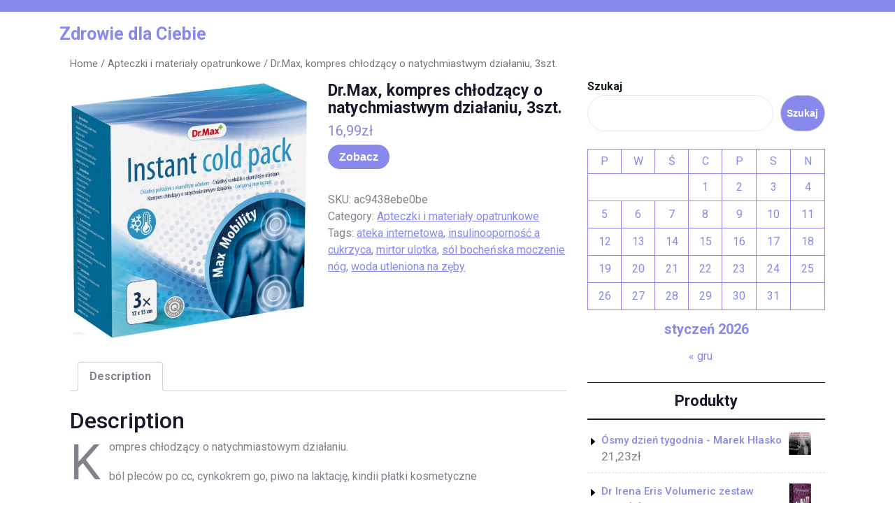

--- FILE ---
content_type: text/html; charset=UTF-8
request_url: https://kamilbiega.pl/produkt/dr-max-kompres-chlodzacy-o-natychmiastwym-dzialaniu-3szt/
body_size: 12874
content:
<!DOCTYPE html>
<html lang="pl-PL" class="no-js no-svg">
<head>
	<meta charset="UTF-8">
	<meta name="viewport" content="width=device-width, initial-scale=1">
	<title>Dr.Max, kompres chłodzący o natychmiastwym działaniu, 3szt. &#8211; Zdrowie dla Ciebie</title>
<meta name='robots' content='max-image-preview:large' />
<link rel='dns-prefetch' href='//fonts.googleapis.com' />
<link rel="alternate" type="application/rss+xml" title="Zdrowie dla Ciebie &raquo; Kanał z wpisami" href="https://kamilbiega.pl/feed/" />
<link rel="alternate" type="application/rss+xml" title="Zdrowie dla Ciebie &raquo; Kanał z komentarzami" href="https://kamilbiega.pl/comments/feed/" />
<link rel="alternate" type="application/rss+xml" title="Zdrowie dla Ciebie &raquo; Dr.Max, kompres chłodzący o natychmiastwym działaniu, 3szt. Kanał z komentarzami" href="https://kamilbiega.pl/produkt/dr-max-kompres-chlodzacy-o-natychmiastwym-dzialaniu-3szt/feed/" />
<link rel="alternate" title="oEmbed (JSON)" type="application/json+oembed" href="https://kamilbiega.pl/wp-json/oembed/1.0/embed?url=https%3A%2F%2Fkamilbiega.pl%2Fprodukt%2Fdr-max-kompres-chlodzacy-o-natychmiastwym-dzialaniu-3szt%2F" />
<link rel="alternate" title="oEmbed (XML)" type="text/xml+oembed" href="https://kamilbiega.pl/wp-json/oembed/1.0/embed?url=https%3A%2F%2Fkamilbiega.pl%2Fprodukt%2Fdr-max-kompres-chlodzacy-o-natychmiastwym-dzialaniu-3szt%2F&#038;format=xml" />
<style id='wp-img-auto-sizes-contain-inline-css' type='text/css'>
img:is([sizes=auto i],[sizes^="auto," i]){contain-intrinsic-size:3000px 1500px}
/*# sourceURL=wp-img-auto-sizes-contain-inline-css */
</style>
<style id='wp-emoji-styles-inline-css' type='text/css'>

	img.wp-smiley, img.emoji {
		display: inline !important;
		border: none !important;
		box-shadow: none !important;
		height: 1em !important;
		width: 1em !important;
		margin: 0 0.07em !important;
		vertical-align: -0.1em !important;
		background: none !important;
		padding: 0 !important;
	}
/*# sourceURL=wp-emoji-styles-inline-css */
</style>
<style id='wp-block-library-inline-css' type='text/css'>
:root{--wp-block-synced-color:#7a00df;--wp-block-synced-color--rgb:122,0,223;--wp-bound-block-color:var(--wp-block-synced-color);--wp-editor-canvas-background:#ddd;--wp-admin-theme-color:#007cba;--wp-admin-theme-color--rgb:0,124,186;--wp-admin-theme-color-darker-10:#006ba1;--wp-admin-theme-color-darker-10--rgb:0,107,160.5;--wp-admin-theme-color-darker-20:#005a87;--wp-admin-theme-color-darker-20--rgb:0,90,135;--wp-admin-border-width-focus:2px}@media (min-resolution:192dpi){:root{--wp-admin-border-width-focus:1.5px}}.wp-element-button{cursor:pointer}:root .has-very-light-gray-background-color{background-color:#eee}:root .has-very-dark-gray-background-color{background-color:#313131}:root .has-very-light-gray-color{color:#eee}:root .has-very-dark-gray-color{color:#313131}:root .has-vivid-green-cyan-to-vivid-cyan-blue-gradient-background{background:linear-gradient(135deg,#00d084,#0693e3)}:root .has-purple-crush-gradient-background{background:linear-gradient(135deg,#34e2e4,#4721fb 50%,#ab1dfe)}:root .has-hazy-dawn-gradient-background{background:linear-gradient(135deg,#faaca8,#dad0ec)}:root .has-subdued-olive-gradient-background{background:linear-gradient(135deg,#fafae1,#67a671)}:root .has-atomic-cream-gradient-background{background:linear-gradient(135deg,#fdd79a,#004a59)}:root .has-nightshade-gradient-background{background:linear-gradient(135deg,#330968,#31cdcf)}:root .has-midnight-gradient-background{background:linear-gradient(135deg,#020381,#2874fc)}:root{--wp--preset--font-size--normal:16px;--wp--preset--font-size--huge:42px}.has-regular-font-size{font-size:1em}.has-larger-font-size{font-size:2.625em}.has-normal-font-size{font-size:var(--wp--preset--font-size--normal)}.has-huge-font-size{font-size:var(--wp--preset--font-size--huge)}.has-text-align-center{text-align:center}.has-text-align-left{text-align:left}.has-text-align-right{text-align:right}.has-fit-text{white-space:nowrap!important}#end-resizable-editor-section{display:none}.aligncenter{clear:both}.items-justified-left{justify-content:flex-start}.items-justified-center{justify-content:center}.items-justified-right{justify-content:flex-end}.items-justified-space-between{justify-content:space-between}.screen-reader-text{border:0;clip-path:inset(50%);height:1px;margin:-1px;overflow:hidden;padding:0;position:absolute;width:1px;word-wrap:normal!important}.screen-reader-text:focus{background-color:#ddd;clip-path:none;color:#444;display:block;font-size:1em;height:auto;left:5px;line-height:normal;padding:15px 23px 14px;text-decoration:none;top:5px;width:auto;z-index:100000}html :where(.has-border-color){border-style:solid}html :where([style*=border-top-color]){border-top-style:solid}html :where([style*=border-right-color]){border-right-style:solid}html :where([style*=border-bottom-color]){border-bottom-style:solid}html :where([style*=border-left-color]){border-left-style:solid}html :where([style*=border-width]){border-style:solid}html :where([style*=border-top-width]){border-top-style:solid}html :where([style*=border-right-width]){border-right-style:solid}html :where([style*=border-bottom-width]){border-bottom-style:solid}html :where([style*=border-left-width]){border-left-style:solid}html :where(img[class*=wp-image-]){height:auto;max-width:100%}:where(figure){margin:0 0 1em}html :where(.is-position-sticky){--wp-admin--admin-bar--position-offset:var(--wp-admin--admin-bar--height,0px)}@media screen and (max-width:600px){html :where(.is-position-sticky){--wp-admin--admin-bar--position-offset:0px}}

/*# sourceURL=wp-block-library-inline-css */
</style><style id='wp-block-calendar-inline-css' type='text/css'>
.wp-block-calendar{text-align:center}.wp-block-calendar td,.wp-block-calendar th{border:1px solid;padding:.25em}.wp-block-calendar th{font-weight:400}.wp-block-calendar caption{background-color:inherit}.wp-block-calendar table{border-collapse:collapse;width:100%}.wp-block-calendar table.has-background th{background-color:inherit}.wp-block-calendar table.has-text-color th{color:inherit}.wp-block-calendar :where(table:not(.has-text-color)){color:#40464d}.wp-block-calendar :where(table:not(.has-text-color)) td,.wp-block-calendar :where(table:not(.has-text-color)) th{border-color:#ddd}:where(.wp-block-calendar table:not(.has-background) th){background:#ddd}
/*# sourceURL=https://kamilbiega.pl/wp-includes/blocks/calendar/style.min.css */
</style>
<style id='wp-block-search-inline-css' type='text/css'>
.wp-block-search__button{margin-left:10px;word-break:normal}.wp-block-search__button.has-icon{line-height:0}.wp-block-search__button svg{height:1.25em;min-height:24px;min-width:24px;width:1.25em;fill:currentColor;vertical-align:text-bottom}:where(.wp-block-search__button){border:1px solid #ccc;padding:6px 10px}.wp-block-search__inside-wrapper{display:flex;flex:auto;flex-wrap:nowrap;max-width:100%}.wp-block-search__label{width:100%}.wp-block-search.wp-block-search__button-only .wp-block-search__button{box-sizing:border-box;display:flex;flex-shrink:0;justify-content:center;margin-left:0;max-width:100%}.wp-block-search.wp-block-search__button-only .wp-block-search__inside-wrapper{min-width:0!important;transition-property:width}.wp-block-search.wp-block-search__button-only .wp-block-search__input{flex-basis:100%;transition-duration:.3s}.wp-block-search.wp-block-search__button-only.wp-block-search__searchfield-hidden,.wp-block-search.wp-block-search__button-only.wp-block-search__searchfield-hidden .wp-block-search__inside-wrapper{overflow:hidden}.wp-block-search.wp-block-search__button-only.wp-block-search__searchfield-hidden .wp-block-search__input{border-left-width:0!important;border-right-width:0!important;flex-basis:0;flex-grow:0;margin:0;min-width:0!important;padding-left:0!important;padding-right:0!important;width:0!important}:where(.wp-block-search__input){appearance:none;border:1px solid #949494;flex-grow:1;font-family:inherit;font-size:inherit;font-style:inherit;font-weight:inherit;letter-spacing:inherit;line-height:inherit;margin-left:0;margin-right:0;min-width:3rem;padding:8px;text-decoration:unset!important;text-transform:inherit}:where(.wp-block-search__button-inside .wp-block-search__inside-wrapper){background-color:#fff;border:1px solid #949494;box-sizing:border-box;padding:4px}:where(.wp-block-search__button-inside .wp-block-search__inside-wrapper) .wp-block-search__input{border:none;border-radius:0;padding:0 4px}:where(.wp-block-search__button-inside .wp-block-search__inside-wrapper) .wp-block-search__input:focus{outline:none}:where(.wp-block-search__button-inside .wp-block-search__inside-wrapper) :where(.wp-block-search__button){padding:4px 8px}.wp-block-search.aligncenter .wp-block-search__inside-wrapper{margin:auto}.wp-block[data-align=right] .wp-block-search.wp-block-search__button-only .wp-block-search__inside-wrapper{float:right}
/*# sourceURL=https://kamilbiega.pl/wp-includes/blocks/search/style.min.css */
</style>
<style id='wp-block-search-theme-inline-css' type='text/css'>
.wp-block-search .wp-block-search__label{font-weight:700}.wp-block-search__button{border:1px solid #ccc;padding:.375em .625em}
/*# sourceURL=https://kamilbiega.pl/wp-includes/blocks/search/theme.min.css */
</style>
<style id='global-styles-inline-css' type='text/css'>
:root{--wp--preset--aspect-ratio--square: 1;--wp--preset--aspect-ratio--4-3: 4/3;--wp--preset--aspect-ratio--3-4: 3/4;--wp--preset--aspect-ratio--3-2: 3/2;--wp--preset--aspect-ratio--2-3: 2/3;--wp--preset--aspect-ratio--16-9: 16/9;--wp--preset--aspect-ratio--9-16: 9/16;--wp--preset--color--black: #000000;--wp--preset--color--cyan-bluish-gray: #abb8c3;--wp--preset--color--white: #ffffff;--wp--preset--color--pale-pink: #f78da7;--wp--preset--color--vivid-red: #cf2e2e;--wp--preset--color--luminous-vivid-orange: #ff6900;--wp--preset--color--luminous-vivid-amber: #fcb900;--wp--preset--color--light-green-cyan: #7bdcb5;--wp--preset--color--vivid-green-cyan: #00d084;--wp--preset--color--pale-cyan-blue: #8ed1fc;--wp--preset--color--vivid-cyan-blue: #0693e3;--wp--preset--color--vivid-purple: #9b51e0;--wp--preset--gradient--vivid-cyan-blue-to-vivid-purple: linear-gradient(135deg,rgb(6,147,227) 0%,rgb(155,81,224) 100%);--wp--preset--gradient--light-green-cyan-to-vivid-green-cyan: linear-gradient(135deg,rgb(122,220,180) 0%,rgb(0,208,130) 100%);--wp--preset--gradient--luminous-vivid-amber-to-luminous-vivid-orange: linear-gradient(135deg,rgb(252,185,0) 0%,rgb(255,105,0) 100%);--wp--preset--gradient--luminous-vivid-orange-to-vivid-red: linear-gradient(135deg,rgb(255,105,0) 0%,rgb(207,46,46) 100%);--wp--preset--gradient--very-light-gray-to-cyan-bluish-gray: linear-gradient(135deg,rgb(238,238,238) 0%,rgb(169,184,195) 100%);--wp--preset--gradient--cool-to-warm-spectrum: linear-gradient(135deg,rgb(74,234,220) 0%,rgb(151,120,209) 20%,rgb(207,42,186) 40%,rgb(238,44,130) 60%,rgb(251,105,98) 80%,rgb(254,248,76) 100%);--wp--preset--gradient--blush-light-purple: linear-gradient(135deg,rgb(255,206,236) 0%,rgb(152,150,240) 100%);--wp--preset--gradient--blush-bordeaux: linear-gradient(135deg,rgb(254,205,165) 0%,rgb(254,45,45) 50%,rgb(107,0,62) 100%);--wp--preset--gradient--luminous-dusk: linear-gradient(135deg,rgb(255,203,112) 0%,rgb(199,81,192) 50%,rgb(65,88,208) 100%);--wp--preset--gradient--pale-ocean: linear-gradient(135deg,rgb(255,245,203) 0%,rgb(182,227,212) 50%,rgb(51,167,181) 100%);--wp--preset--gradient--electric-grass: linear-gradient(135deg,rgb(202,248,128) 0%,rgb(113,206,126) 100%);--wp--preset--gradient--midnight: linear-gradient(135deg,rgb(2,3,129) 0%,rgb(40,116,252) 100%);--wp--preset--font-size--small: 13px;--wp--preset--font-size--medium: 20px;--wp--preset--font-size--large: 36px;--wp--preset--font-size--x-large: 42px;--wp--preset--spacing--20: 0.44rem;--wp--preset--spacing--30: 0.67rem;--wp--preset--spacing--40: 1rem;--wp--preset--spacing--50: 1.5rem;--wp--preset--spacing--60: 2.25rem;--wp--preset--spacing--70: 3.38rem;--wp--preset--spacing--80: 5.06rem;--wp--preset--shadow--natural: 6px 6px 9px rgba(0, 0, 0, 0.2);--wp--preset--shadow--deep: 12px 12px 50px rgba(0, 0, 0, 0.4);--wp--preset--shadow--sharp: 6px 6px 0px rgba(0, 0, 0, 0.2);--wp--preset--shadow--outlined: 6px 6px 0px -3px rgb(255, 255, 255), 6px 6px rgb(0, 0, 0);--wp--preset--shadow--crisp: 6px 6px 0px rgb(0, 0, 0);}:where(.is-layout-flex){gap: 0.5em;}:where(.is-layout-grid){gap: 0.5em;}body .is-layout-flex{display: flex;}.is-layout-flex{flex-wrap: wrap;align-items: center;}.is-layout-flex > :is(*, div){margin: 0;}body .is-layout-grid{display: grid;}.is-layout-grid > :is(*, div){margin: 0;}:where(.wp-block-columns.is-layout-flex){gap: 2em;}:where(.wp-block-columns.is-layout-grid){gap: 2em;}:where(.wp-block-post-template.is-layout-flex){gap: 1.25em;}:where(.wp-block-post-template.is-layout-grid){gap: 1.25em;}.has-black-color{color: var(--wp--preset--color--black) !important;}.has-cyan-bluish-gray-color{color: var(--wp--preset--color--cyan-bluish-gray) !important;}.has-white-color{color: var(--wp--preset--color--white) !important;}.has-pale-pink-color{color: var(--wp--preset--color--pale-pink) !important;}.has-vivid-red-color{color: var(--wp--preset--color--vivid-red) !important;}.has-luminous-vivid-orange-color{color: var(--wp--preset--color--luminous-vivid-orange) !important;}.has-luminous-vivid-amber-color{color: var(--wp--preset--color--luminous-vivid-amber) !important;}.has-light-green-cyan-color{color: var(--wp--preset--color--light-green-cyan) !important;}.has-vivid-green-cyan-color{color: var(--wp--preset--color--vivid-green-cyan) !important;}.has-pale-cyan-blue-color{color: var(--wp--preset--color--pale-cyan-blue) !important;}.has-vivid-cyan-blue-color{color: var(--wp--preset--color--vivid-cyan-blue) !important;}.has-vivid-purple-color{color: var(--wp--preset--color--vivid-purple) !important;}.has-black-background-color{background-color: var(--wp--preset--color--black) !important;}.has-cyan-bluish-gray-background-color{background-color: var(--wp--preset--color--cyan-bluish-gray) !important;}.has-white-background-color{background-color: var(--wp--preset--color--white) !important;}.has-pale-pink-background-color{background-color: var(--wp--preset--color--pale-pink) !important;}.has-vivid-red-background-color{background-color: var(--wp--preset--color--vivid-red) !important;}.has-luminous-vivid-orange-background-color{background-color: var(--wp--preset--color--luminous-vivid-orange) !important;}.has-luminous-vivid-amber-background-color{background-color: var(--wp--preset--color--luminous-vivid-amber) !important;}.has-light-green-cyan-background-color{background-color: var(--wp--preset--color--light-green-cyan) !important;}.has-vivid-green-cyan-background-color{background-color: var(--wp--preset--color--vivid-green-cyan) !important;}.has-pale-cyan-blue-background-color{background-color: var(--wp--preset--color--pale-cyan-blue) !important;}.has-vivid-cyan-blue-background-color{background-color: var(--wp--preset--color--vivid-cyan-blue) !important;}.has-vivid-purple-background-color{background-color: var(--wp--preset--color--vivid-purple) !important;}.has-black-border-color{border-color: var(--wp--preset--color--black) !important;}.has-cyan-bluish-gray-border-color{border-color: var(--wp--preset--color--cyan-bluish-gray) !important;}.has-white-border-color{border-color: var(--wp--preset--color--white) !important;}.has-pale-pink-border-color{border-color: var(--wp--preset--color--pale-pink) !important;}.has-vivid-red-border-color{border-color: var(--wp--preset--color--vivid-red) !important;}.has-luminous-vivid-orange-border-color{border-color: var(--wp--preset--color--luminous-vivid-orange) !important;}.has-luminous-vivid-amber-border-color{border-color: var(--wp--preset--color--luminous-vivid-amber) !important;}.has-light-green-cyan-border-color{border-color: var(--wp--preset--color--light-green-cyan) !important;}.has-vivid-green-cyan-border-color{border-color: var(--wp--preset--color--vivid-green-cyan) !important;}.has-pale-cyan-blue-border-color{border-color: var(--wp--preset--color--pale-cyan-blue) !important;}.has-vivid-cyan-blue-border-color{border-color: var(--wp--preset--color--vivid-cyan-blue) !important;}.has-vivid-purple-border-color{border-color: var(--wp--preset--color--vivid-purple) !important;}.has-vivid-cyan-blue-to-vivid-purple-gradient-background{background: var(--wp--preset--gradient--vivid-cyan-blue-to-vivid-purple) !important;}.has-light-green-cyan-to-vivid-green-cyan-gradient-background{background: var(--wp--preset--gradient--light-green-cyan-to-vivid-green-cyan) !important;}.has-luminous-vivid-amber-to-luminous-vivid-orange-gradient-background{background: var(--wp--preset--gradient--luminous-vivid-amber-to-luminous-vivid-orange) !important;}.has-luminous-vivid-orange-to-vivid-red-gradient-background{background: var(--wp--preset--gradient--luminous-vivid-orange-to-vivid-red) !important;}.has-very-light-gray-to-cyan-bluish-gray-gradient-background{background: var(--wp--preset--gradient--very-light-gray-to-cyan-bluish-gray) !important;}.has-cool-to-warm-spectrum-gradient-background{background: var(--wp--preset--gradient--cool-to-warm-spectrum) !important;}.has-blush-light-purple-gradient-background{background: var(--wp--preset--gradient--blush-light-purple) !important;}.has-blush-bordeaux-gradient-background{background: var(--wp--preset--gradient--blush-bordeaux) !important;}.has-luminous-dusk-gradient-background{background: var(--wp--preset--gradient--luminous-dusk) !important;}.has-pale-ocean-gradient-background{background: var(--wp--preset--gradient--pale-ocean) !important;}.has-electric-grass-gradient-background{background: var(--wp--preset--gradient--electric-grass) !important;}.has-midnight-gradient-background{background: var(--wp--preset--gradient--midnight) !important;}.has-small-font-size{font-size: var(--wp--preset--font-size--small) !important;}.has-medium-font-size{font-size: var(--wp--preset--font-size--medium) !important;}.has-large-font-size{font-size: var(--wp--preset--font-size--large) !important;}.has-x-large-font-size{font-size: var(--wp--preset--font-size--x-large) !important;}
/*# sourceURL=global-styles-inline-css */
</style>

<style id='classic-theme-styles-inline-css' type='text/css'>
/*! This file is auto-generated */
.wp-block-button__link{color:#fff;background-color:#32373c;border-radius:9999px;box-shadow:none;text-decoration:none;padding:calc(.667em + 2px) calc(1.333em + 2px);font-size:1.125em}.wp-block-file__button{background:#32373c;color:#fff;text-decoration:none}
/*# sourceURL=/wp-includes/css/classic-themes.min.css */
</style>
<link rel='stylesheet' id='woocommerce-layout-css' href='https://kamilbiega.pl/wp-content/plugins/woocommerce/assets/css/woocommerce-layout.css?ver=6.4.1' type='text/css' media='all' />
<link rel='stylesheet' id='woocommerce-smallscreen-css' href='https://kamilbiega.pl/wp-content/plugins/woocommerce/assets/css/woocommerce-smallscreen.css?ver=6.4.1' type='text/css' media='only screen and (max-width: 768px)' />
<link rel='stylesheet' id='woocommerce-general-css' href='https://kamilbiega.pl/wp-content/plugins/woocommerce/assets/css/woocommerce.css?ver=6.4.1' type='text/css' media='all' />
<style id='woocommerce-inline-inline-css' type='text/css'>
.woocommerce form .form-row .required { visibility: visible; }
/*# sourceURL=woocommerce-inline-inline-css */
</style>
<link rel='stylesheet' id='yoga-studio-fonts-css' href='//fonts.googleapis.com/css?family=Roboto%3Aital%2Cwght%400%2C100%3B0%2C300%3B0%2C400%3B0%2C500%3B0%2C700%3B0%2C900%3B1%2C100%3B1%2C300%3B1%2C400%3B1%2C500%3B1%2C700%3B1%2C900%7CLora%3Aital%2Cwght%400%2C400%3B0%2C500%3B0%2C600%3B0%2C700%3B1%2C400%3B1%2C500%3B1%2C600%3B1%2C700&#038;ver=6.9' type='text/css' media='all' />
<link rel='stylesheet' id='bootstrap-style-css' href='https://kamilbiega.pl/wp-content/themes/yoga-studio/assets/css/bootstrap.css?ver=6.9' type='text/css' media='all' />
<link rel='stylesheet' id='yoga-studio-style-css' href='https://kamilbiega.pl/wp-content/themes/yoga-coach/style.css?ver=6.9' type='text/css' media='all' />
<style id='yoga-studio-style-inline-css' type='text/css'>
.menu_header.fixed{position: static;}body{max-width: 100%;}.scroll-top button{}
/*# sourceURL=yoga-studio-style-inline-css */
</style>
<link rel='stylesheet' id='font-awesome-style-css' href='https://kamilbiega.pl/wp-content/themes/yoga-studio/assets/css/fontawesome-all.css?ver=6.9' type='text/css' media='all' />
<link rel='stylesheet' id='yoga-studio-block-style-css' href='https://kamilbiega.pl/wp-content/themes/yoga-studio/assets/css/blocks.css?ver=6.9' type='text/css' media='all' />
<link rel='stylesheet' id='yoga-studio-source-sans-css' href='//fonts.googleapis.com/css?family=Lato%3A400%2C700%2C400italic%2C700italic&#038;ver=6.9' type='text/css' media='all' />
<link rel='stylesheet' id='yoga-studio-source-body-css' href='//fonts.googleapis.com/css?family=Source+Sans+Pro%3A400%2C300%2C400italic%2C700%2C600&#038;ver=6.9' type='text/css' media='all' />
<link rel='stylesheet' id='yoga-studio-style-parent-css' href='https://kamilbiega.pl/wp-content/themes/yoga-studio/style.css?ver=6.9' type='text/css' media='all' />
<link rel='stylesheet' id='yoga-coach-style-css' href='https://kamilbiega.pl/wp-content/themes/yoga-coach/style.css?ver=1.0.0' type='text/css' media='all' />
<style id='yoga-coach-style-inline-css' type='text/css'>
.menu_header.fixed{position: static;}body{max-width: 100%;}.scroll-top button{}
/*# sourceURL=yoga-coach-style-inline-css */
</style>
<script type="text/javascript" src="https://kamilbiega.pl/wp-includes/js/jquery/jquery.min.js?ver=3.7.1" id="jquery-core-js"></script>
<script type="text/javascript" src="https://kamilbiega.pl/wp-includes/js/jquery/jquery-migrate.min.js?ver=3.4.1" id="jquery-migrate-js"></script>
<script type="text/javascript" src="https://kamilbiega.pl/wp-content/themes/yoga-studio/assets/js/theme-script.js?ver=1" id="yoga-studio-custom.js-js"></script>
<script type="text/javascript" src="https://kamilbiega.pl/wp-content/themes/yoga-studio/assets/js/navigation-focus.js?ver=1" id="yoga-studio-navigation-focus-js"></script>
<script type="text/javascript" src="https://kamilbiega.pl/wp-content/themes/yoga-studio/assets/js/jquery.superfish.js?ver=1" id="superfish-js-js"></script>
<script type="text/javascript" src="https://kamilbiega.pl/wp-content/themes/yoga-studio/assets/js/bootstrap.js?ver=1" id="bootstrap-js-js"></script>
<link rel="https://api.w.org/" href="https://kamilbiega.pl/wp-json/" /><link rel="alternate" title="JSON" type="application/json" href="https://kamilbiega.pl/wp-json/wp/v2/product/3773" /><link rel="EditURI" type="application/rsd+xml" title="RSD" href="https://kamilbiega.pl/xmlrpc.php?rsd" />
<meta name="generator" content="WordPress 6.9" />
<meta name="generator" content="WooCommerce 6.4.1" />
<link rel="canonical" href="https://kamilbiega.pl/produkt/dr-max-kompres-chlodzacy-o-natychmiastwym-dzialaniu-3szt/" />
<link rel='shortlink' href='https://kamilbiega.pl/?p=3773' />
	<noscript><style>.woocommerce-product-gallery{ opacity: 1 !important; }</style></noscript>
			<style type="text/css" id="wp-custom-css">
			.woocommerce ul.products li.product a img {
    height: 230px;
    object-fit: contain;
}

.woocommerce ul.products li.product .woocommerce-loop-product__title {
    height: 90px;
    overflow: hidden;
}
		</style>
		</head>

<body class="wp-singular product-template-default single single-product postid-3773 wp-embed-responsive wp-theme-yoga-studio wp-child-theme-yoga-coach theme-yoga-studio woocommerce woocommerce-page woocommerce-no-js has-sidebar">

	<a class="skip-link screen-reader-text" href="#content">Skip to content</a>
		<div id="page" class="site">
		<div id="header">
			<div class="wrap_figure">
				<div class="top_bar py-2 text-center text-lg-left text-md-left">
					<div class="container">
						<div class="row">
							<div class="col-lg-9 col-md-9 align-self-center">
																															</div>
							<div class="col-lg-3 col-md-3 align-self-center">
								<div class="links text-center text-lg-right text-md-right">
																																																					</div>
							</div>
						</div>
					</div>
				</div>
				<div class="menu_header py-3">
					<div class="container">
						<div class="row">
							<div class="col-lg-3 col-md-3 col-sm-6 col-12 align-self-center">
								<div class="logo text-center text-md-left text-sm-left py-3 py-md-0">
							        					              							                						                  							                  							                      			<p class="site-title"><a href="https://kamilbiega.pl/" rel="home">Zdrowie dla Ciebie</a></p>
					                      							                  								                
						                							    </div>
							</div>
							<div class="col-lg-7 col-md-6 col-sm-3 col-12 align-self-center">
												   				
<div id="gb_responsive" class="nav side_gb_nav">
	<nav id="top_gb_menu" class="gb_nav_menu" role="navigation" aria-label="Menu">
				<a href="javascript:void(0)" class="closebtn gb_menu" onclick="yoga_studio_gb_Menu_close()">x<span class="screen-reader-text">Close Menu</span></a>
	</nav>
</div>							</div>
							<div class="col-lg-2 col-md-3 col-sm-3 col-12 align-self-center">
															</div>
						</div>
					</div>
				</div>
			</div>
		</div>

<main id="content">
	<div class="container">
		<div class="row m-0">
			<div class="col-lg-8 col-md-8">
				<div id="primary" class="content-area yoga-studio"><main id="main" class="site-main" role="main"><nav class="woocommerce-breadcrumb"><a href="https://kamilbiega.pl">Home</a>&nbsp;&#47;&nbsp;<a href="https://kamilbiega.pl/kategoria-produktu/apteczki-i-materialy-opatrunkowe/">Apteczki i materiały opatrunkowe</a>&nbsp;&#47;&nbsp;Dr.Max, kompres chłodzący o natychmiastwym działaniu, 3szt.</nav>
					
						<div class="woocommerce-notices-wrapper"></div><div id="product-3773" class="product type-product post-3773 status-publish first instock product_cat-apteczki-i-materialy-opatrunkowe product_tag-ateka-internetowa product_tag-insulinoopornosc-a-cukrzyca product_tag-mirtor-ulotka product_tag-sol-bochenska-moczenie-nog product_tag-woda-utleniona-na-zeby has-post-thumbnail product-type-external">

	<div class="woocommerce-product-gallery woocommerce-product-gallery--with-images woocommerce-product-gallery--columns-4 images" data-columns="4" style="opacity: 0; transition: opacity .25s ease-in-out;">
	<figure class="woocommerce-product-gallery__wrapper">
		<div data-thumb="https://kamilbiega.pl/wp-content/uploads/2022/11/i-dr-max-kompres-chlodzacy-o-natychmiastwym-dzialaniu-3szt-100x100.jpg" data-thumb-alt="" class="woocommerce-product-gallery__image"><a href="https://kamilbiega.pl/wp-content/uploads/2022/11/i-dr-max-kompres-chlodzacy-o-natychmiastwym-dzialaniu-3szt.jpg"><img width="600" height="650" src="https://kamilbiega.pl/wp-content/uploads/2022/11/i-dr-max-kompres-chlodzacy-o-natychmiastwym-dzialaniu-3szt-600x650.jpg" class="wp-post-image" alt="" title="i-dr-max-kompres-chlodzacy-o-natychmiastwym-dzialaniu-3szt" data-caption="" data-src="https://kamilbiega.pl/wp-content/uploads/2022/11/i-dr-max-kompres-chlodzacy-o-natychmiastwym-dzialaniu-3szt.jpg" data-large_image="https://kamilbiega.pl/wp-content/uploads/2022/11/i-dr-max-kompres-chlodzacy-o-natychmiastwym-dzialaniu-3szt.jpg" data-large_image_width="1905" data-large_image_height="2064" decoding="async" fetchpriority="high" srcset="https://kamilbiega.pl/wp-content/uploads/2022/11/i-dr-max-kompres-chlodzacy-o-natychmiastwym-dzialaniu-3szt-600x650.jpg 600w, https://kamilbiega.pl/wp-content/uploads/2022/11/i-dr-max-kompres-chlodzacy-o-natychmiastwym-dzialaniu-3szt-277x300.jpg 277w, https://kamilbiega.pl/wp-content/uploads/2022/11/i-dr-max-kompres-chlodzacy-o-natychmiastwym-dzialaniu-3szt-945x1024.jpg 945w, https://kamilbiega.pl/wp-content/uploads/2022/11/i-dr-max-kompres-chlodzacy-o-natychmiastwym-dzialaniu-3szt-768x832.jpg 768w, https://kamilbiega.pl/wp-content/uploads/2022/11/i-dr-max-kompres-chlodzacy-o-natychmiastwym-dzialaniu-3szt-1418x1536.jpg 1418w, https://kamilbiega.pl/wp-content/uploads/2022/11/i-dr-max-kompres-chlodzacy-o-natychmiastwym-dzialaniu-3szt-1890x2048.jpg 1890w, https://kamilbiega.pl/wp-content/uploads/2022/11/i-dr-max-kompres-chlodzacy-o-natychmiastwym-dzialaniu-3szt.jpg 1905w" sizes="(max-width: 600px) 100vw, 600px" /></a></div>	</figure>
</div>

	<div class="summary entry-summary">
		<h1 class="product_title entry-title">Dr.Max, kompres chłodzący o natychmiastwym działaniu, 3szt.</h1><p class="price"><span class="woocommerce-Price-amount amount"><bdi>16,99<span class="woocommerce-Price-currencySymbol">&#122;&#322;</span></bdi></span></p>

<form class="cart" action="https://kamilbiega.pl/1877" method="get">
	
	<button type="submit" class="single_add_to_cart_button button alt">Zobacz</button>

	
	</form>

<div class="product_meta">

	
	
		<span class="sku_wrapper">SKU: <span class="sku">ac9438ebe0be</span></span>

	
	<span class="posted_in">Category: <a href="https://kamilbiega.pl/kategoria-produktu/apteczki-i-materialy-opatrunkowe/" rel="tag">Apteczki i materiały opatrunkowe</a></span>
	<span class="tagged_as">Tags: <a href="https://kamilbiega.pl/tag-produktu/ateka-internetowa/" rel="tag">ateka internetowa</a>, <a href="https://kamilbiega.pl/tag-produktu/insulinoopornosc-a-cukrzyca/" rel="tag">insulinooporność a cukrzyca</a>, <a href="https://kamilbiega.pl/tag-produktu/mirtor-ulotka/" rel="tag">mirtor ulotka</a>, <a href="https://kamilbiega.pl/tag-produktu/sol-bochenska-moczenie-nog/" rel="tag">sól bocheńska moczenie nóg</a>, <a href="https://kamilbiega.pl/tag-produktu/woda-utleniona-na-zeby/" rel="tag">woda utleniona na zęby</a></span>
	
</div>
	</div>

	
	<div class="woocommerce-tabs wc-tabs-wrapper">
		<ul class="tabs wc-tabs" role="tablist">
							<li class="description_tab" id="tab-title-description" role="tab" aria-controls="tab-description">
					<a href="#tab-description">
						Description					</a>
				</li>
					</ul>
					<div class="woocommerce-Tabs-panel woocommerce-Tabs-panel--description panel entry-content wc-tab" id="tab-description" role="tabpanel" aria-labelledby="tab-title-description">
				
	<h2>Description</h2>

<p>Kompres chłodzący o natychmiastowym działaniu.</p>
<p>ból pleców po cc, cynkokrem go, piwo na laktację, kindii płatki kosmetyczne</p>
<p>yyyyy</p>
			</div>
		
			</div>


	<section class="related products">

					<h2>Related products</h2>
				
		<ul class="products columns-4">

			
					<li class="product type-product post-2102 status-publish first instock product_cat-apteczki-i-materialy-opatrunkowe product_tag-ateka-internetowa product_tag-buprenorphinum product_tag-smoczki-uspokajajace product_tag-trioxal-ulotka product_tag-wszy-szampon has-post-thumbnail product-type-external">
	<a href="https://kamilbiega.pl/produkt/kikgel-opatrunek-poliuretanowy-vellafilm-1szt-12x12cm/" class="woocommerce-LoopProduct-link woocommerce-loop-product__link"><img width="300" height="300" src="https://kamilbiega.pl/wp-content/uploads/2022/11/i-kikgel-opatrunek-poliuretanowy-vellafilm-1szt-12x12cm-300x300.jpg" class="attachment-woocommerce_thumbnail size-woocommerce_thumbnail" alt="" decoding="async" srcset="https://kamilbiega.pl/wp-content/uploads/2022/11/i-kikgel-opatrunek-poliuretanowy-vellafilm-1szt-12x12cm-300x300.jpg 300w, https://kamilbiega.pl/wp-content/uploads/2022/11/i-kikgel-opatrunek-poliuretanowy-vellafilm-1szt-12x12cm-150x150.jpg 150w, https://kamilbiega.pl/wp-content/uploads/2022/11/i-kikgel-opatrunek-poliuretanowy-vellafilm-1szt-12x12cm-100x100.jpg 100w" sizes="(max-width: 300px) 100vw, 300px" /><h2 class="woocommerce-loop-product__title">Kikgel Opatrunek Poliuretanowy Vellafilm 1Szt 12X12Cm</h2>
	<span class="price"><span class="woocommerce-Price-amount amount"><bdi>16,26<span class="woocommerce-Price-currencySymbol">&#122;&#322;</span></bdi></span></span>
</a><a href="https://kamilbiega.pl/1040" data-quantity="1" class="button product_type_external" data-product_id="2102" data-product_sku="26035ae13454" aria-label="Zobacz" rel="nofollow">Zobacz</a></li>

			
					<li class="product type-product post-2106 status-publish instock product_cat-apteczki-i-materialy-opatrunkowe product_tag-cholesterol-rodzaje product_tag-duloxetinum product_tag-hederasal-cena product_tag-pimafucort-dla-niemowlaka product_tag-testy-czynnosciowe has-post-thumbnail product-type-external">
	<a href="https://kamilbiega.pl/produkt/andover-healthcare-inc-coflex-tlc-zinc-lite-opatrunek-poliuretanowy-10-cmx55-m-1-szt/" class="woocommerce-LoopProduct-link woocommerce-loop-product__link"><img width="300" height="266" src="https://kamilbiega.pl/wp-content/uploads/2022/11/i-andover-healthcare-inc-coflex-tlc-zinc-lite-opatrunek-poliuretanowy-10-cmx5-5-m-1-szt-300x266.jpg" class="attachment-woocommerce_thumbnail size-woocommerce_thumbnail" alt="" decoding="async" /><h2 class="woocommerce-loop-product__title">Andover Healthcare Inc. Coflex Tlc Zinc Lite Opatrunek Poliuretanowy 10 Cmx5,5 M 1 Szt.</h2>
	<span class="price"><span class="woocommerce-Price-amount amount"><bdi>114,69<span class="woocommerce-Price-currencySymbol">&#122;&#322;</span></bdi></span></span>
</a><a href="https://kamilbiega.pl/1042" data-quantity="1" class="button product_type_external" data-product_id="2106" data-product_sku="bcd7f6a1d56d" aria-label="Zobacz" rel="nofollow">Zobacz</a></li>

			
					<li class="product type-product post-2098 status-publish instock product_cat-apteczki-i-materialy-opatrunkowe product_tag-alpragen-ulotka product_tag-masaz-kamieniem-gua-sha-efekty product_tag-rodzaje-protez has-post-thumbnail product-type-external">
	<a href="https://kamilbiega.pl/produkt/alban-opatrunek-poliuretanowy-na-rany-pooperacyjne/" class="woocommerce-LoopProduct-link woocommerce-loop-product__link"><img width="300" height="231" src="https://kamilbiega.pl/wp-content/uploads/2022/11/i-alban-opatrunek-poliuretanowy-na-rany-pooperacyjne-300x231.jpg" class="attachment-woocommerce_thumbnail size-woocommerce_thumbnail" alt="" decoding="async" loading="lazy" /><h2 class="woocommerce-loop-product__title">ALBAN OPATRUNEK POLIURETANOWY NA RANY POOPERACYJNE</h2>
	<span class="price"><span class="woocommerce-Price-amount amount"><bdi>3,00<span class="woocommerce-Price-currencySymbol">&#122;&#322;</span></bdi></span></span>
</a><a href="https://kamilbiega.pl/1038" data-quantity="1" class="button product_type_external" data-product_id="2098" data-product_sku="86c2513c8a3f" aria-label="Zobacz" rel="nofollow">Zobacz</a></li>

			
					<li class="product type-product post-2058 status-publish last instock product_cat-apteczki-i-materialy-opatrunkowe product_tag-breast-pads product_tag-furazidinum product_tag-nystatyna-dzialanie product_tag-objawy-dojrzewania-u-dziewczyn product_tag-wkladki has-post-thumbnail product-type-external">
	<a href="https://kamilbiega.pl/produkt/multiplast-odciski-x-6-szt/" class="woocommerce-LoopProduct-link woocommerce-loop-product__link"><img width="277" height="300" src="https://kamilbiega.pl/wp-content/uploads/2022/11/i-multiplast-odciski-x-6-szt-277x300.jpg" class="attachment-woocommerce_thumbnail size-woocommerce_thumbnail" alt="" decoding="async" loading="lazy" /><h2 class="woocommerce-loop-product__title">MULTIPLAST ODCISKI X 6 SZT</h2>
	<span class="price"><span class="woocommerce-Price-amount amount"><bdi>4,80<span class="woocommerce-Price-currencySymbol">&#122;&#322;</span></bdi></span></span>
</a><a href="https://kamilbiega.pl/1018" data-quantity="1" class="button product_type_external" data-product_id="2058" data-product_sku="c069defa871a" aria-label="Zobacz" rel="nofollow">Zobacz</a></li>

			
		</ul>

	</section>
	</div>


					
				</main></div>			</div>
			  				<div class="col-lg-4 col-md-4">
					
<aside id="sidebar" class="widget-area" role="complementary">
	<section id="block-2" class="widget widget_block widget_search"><form role="search" method="get" action="https://kamilbiega.pl/" class="wp-block-search__button-outside wp-block-search__text-button wp-block-search"    ><label class="wp-block-search__label" for="wp-block-search__input-1" >Szukaj</label><div class="wp-block-search__inside-wrapper" ><input class="wp-block-search__input" id="wp-block-search__input-1" placeholder="" value="" type="search" name="s" required /><button aria-label="Szukaj" class="wp-block-search__button wp-element-button" type="submit" >Szukaj</button></div></form></section><section id="block-8" class="widget widget_block widget_calendar"><div class="wp-block-calendar"><table id="wp-calendar" class="wp-calendar-table">
	<caption>styczeń 2026</caption>
	<thead>
	<tr>
		<th scope="col" aria-label="poniedziałek">P</th>
		<th scope="col" aria-label="wtorek">W</th>
		<th scope="col" aria-label="środa">Ś</th>
		<th scope="col" aria-label="czwartek">C</th>
		<th scope="col" aria-label="piątek">P</th>
		<th scope="col" aria-label="sobota">S</th>
		<th scope="col" aria-label="niedziela">N</th>
	</tr>
	</thead>
	<tbody>
	<tr>
		<td colspan="3" class="pad">&nbsp;</td><td>1</td><td>2</td><td>3</td><td>4</td>
	</tr>
	<tr>
		<td>5</td><td>6</td><td>7</td><td>8</td><td>9</td><td>10</td><td>11</td>
	</tr>
	<tr>
		<td>12</td><td>13</td><td>14</td><td>15</td><td>16</td><td>17</td><td>18</td>
	</tr>
	<tr>
		<td>19</td><td>20</td><td>21</td><td>22</td><td>23</td><td>24</td><td>25</td>
	</tr>
	<tr>
		<td id="today">26</td><td>27</td><td>28</td><td>29</td><td>30</td><td>31</td>
		<td class="pad" colspan="1">&nbsp;</td>
	</tr>
	</tbody>
	</table><nav aria-label="Poprzednie i następne miesiące" class="wp-calendar-nav">
		<span class="wp-calendar-nav-prev"><a href="https://kamilbiega.pl/2025/12/">&laquo; gru</a></span>
		<span class="pad">&nbsp;</span>
		<span class="wp-calendar-nav-next">&nbsp;</span>
	</nav></div></section><section id="woocommerce_products-3" class="widget woocommerce widget_products"><div class="widget_container"><h3 class="widget-title">Produkty</h3></div><ul class="product_list_widget"><li>
	
	<a href="https://kamilbiega.pl/produkt/osmy-dzien-tygodnia-marek-hlasko/">
		<img width="300" height="300" src="https://kamilbiega.pl/wp-content/uploads/2022/11/i-osmy-dzien-tygodnia-marek-hlasko-300x300.jpg" class="attachment-woocommerce_thumbnail size-woocommerce_thumbnail" alt="" decoding="async" loading="lazy" srcset="https://kamilbiega.pl/wp-content/uploads/2022/11/i-osmy-dzien-tygodnia-marek-hlasko-300x300.jpg 300w, https://kamilbiega.pl/wp-content/uploads/2022/11/i-osmy-dzien-tygodnia-marek-hlasko-150x150.jpg 150w, https://kamilbiega.pl/wp-content/uploads/2022/11/i-osmy-dzien-tygodnia-marek-hlasko-100x100.jpg 100w" sizes="auto, (max-width: 300px) 100vw, 300px" />		<span class="product-title">Ósmy dzień tygodnia - Marek Hłasko</span>
	</a>

				
	<span class="woocommerce-Price-amount amount"><bdi>21,23<span class="woocommerce-Price-currencySymbol">&#122;&#322;</span></bdi></span>
	</li>
<li>
	
	<a href="https://kamilbiega.pl/produkt/dr-irena-eris-volumeric-zestaw-upominkowy/">
		<img width="280" height="300" src="https://kamilbiega.pl/wp-content/uploads/2022/11/i-dr-irena-eris-volumeric-zestaw-upominkowy-280x300.jpg" class="attachment-woocommerce_thumbnail size-woocommerce_thumbnail" alt="" decoding="async" loading="lazy" />		<span class="product-title">Dr Irena Eris Volumeric zestaw upominkowy</span>
	</a>

				
	<span class="woocommerce-Price-amount amount"><bdi>262,55<span class="woocommerce-Price-currencySymbol">&#122;&#322;</span></bdi></span>
	</li>
<li>
	
	<a href="https://kamilbiega.pl/produkt/labhome-crp-screen-test-do-diagnostyki-infekcji-i-stanow-zapalnych-1szt/">
		<img width="300" height="300" src="https://kamilbiega.pl/wp-content/uploads/2022/11/i-labhome-crp-screen-test-do-diagnostyki-infekcji-i-stanow-zapalnych-1szt-300x300.jpg" class="attachment-woocommerce_thumbnail size-woocommerce_thumbnail" alt="" decoding="async" loading="lazy" srcset="https://kamilbiega.pl/wp-content/uploads/2022/11/i-labhome-crp-screen-test-do-diagnostyki-infekcji-i-stanow-zapalnych-1szt-300x300.jpg 300w, https://kamilbiega.pl/wp-content/uploads/2022/11/i-labhome-crp-screen-test-do-diagnostyki-infekcji-i-stanow-zapalnych-1szt-150x150.jpg 150w, https://kamilbiega.pl/wp-content/uploads/2022/11/i-labhome-crp-screen-test-do-diagnostyki-infekcji-i-stanow-zapalnych-1szt-100x100.jpg 100w" sizes="auto, (max-width: 300px) 100vw, 300px" />		<span class="product-title">Labhome Crp-Screen Test Do Diagnostyki Infekcji I Stanów Zapalnych 1szt</span>
	</a>

				
	<span class="woocommerce-Price-amount amount"><bdi>24,20<span class="woocommerce-Price-currencySymbol">&#122;&#322;</span></bdi></span>
	</li>
<li>
	
	<a href="https://kamilbiega.pl/produkt/recepta-na-leki-naturalne-stengler-mark-balch-james-f-young-balch/">
		<img width="200" height="267" src="https://kamilbiega.pl/wp-content/uploads/2022/11/i-recepta-na-leki-naturalne-stengler-mark-balch-james-f-young-balch.jpg" class="attachment-woocommerce_thumbnail size-woocommerce_thumbnail" alt="" decoding="async" loading="lazy" />		<span class="product-title">Recepta na leki naturalne - Stengler Mark, Balch James F., Young Balch</span>
	</a>

				
	<span class="woocommerce-Price-amount amount"><bdi>80,27<span class="woocommerce-Price-currencySymbol">&#122;&#322;</span></bdi></span>
	</li>
<li>
	
	<a href="https://kamilbiega.pl/produkt/nec-pj-p554u/">
		<img width="300" height="300" src="https://kamilbiega.pl/wp-content/uploads/2022/11/i-nec-pj-p554u-300x300.jpg" class="attachment-woocommerce_thumbnail size-woocommerce_thumbnail" alt="" decoding="async" loading="lazy" srcset="https://kamilbiega.pl/wp-content/uploads/2022/11/i-nec-pj-p554u-300x300.jpg 300w, https://kamilbiega.pl/wp-content/uploads/2022/11/i-nec-pj-p554u-150x150.jpg 150w, https://kamilbiega.pl/wp-content/uploads/2022/11/i-nec-pj-p554u-100x100.jpg 100w" sizes="auto, (max-width: 300px) 100vw, 300px" />		<span class="product-title">Nec Pj P554U</span>
	</a>

				
	<span class="woocommerce-Price-amount amount"><bdi>5 975,00<span class="woocommerce-Price-currencySymbol">&#122;&#322;</span></bdi></span>
	</li>
<li>
	
	<a href="https://kamilbiega.pl/produkt/spasta-fresh-oclock-pasta-do-zebow-przeciw-prochnicy-90ml/">
		<img width="220" height="300" src="https://kamilbiega.pl/wp-content/uploads/2022/11/i-spasta-fresh-o-clock-pasta-do-zebow-przeciw-prochnicy-90ml-220x300.jpg" class="attachment-woocommerce_thumbnail size-woocommerce_thumbnail" alt="" decoding="async" loading="lazy" />		<span class="product-title">SPASTA Fresh o'clock Pasta do zębów Przeciw Próchnicy 90ml</span>
	</a>

				
	<span class="woocommerce-Price-amount amount"><bdi>13,71<span class="woocommerce-Price-currencySymbol">&#122;&#322;</span></bdi></span>
	</li>
<li>
	
	<a href="https://kamilbiega.pl/produkt/alcina-pielegnacja-wlosow-hyaluron-2-0-odzywka-1250-ml/">
		<img width="135" height="300" src="https://kamilbiega.pl/wp-content/uploads/2022/11/i-alcina-pielegnacja-wlosow-hyaluron-2-0-odzywka-1250-ml.jpg" class="attachment-woocommerce_thumbnail size-woocommerce_thumbnail" alt="" decoding="async" loading="lazy" />		<span class="product-title">Alcina Pielęgnacja Włosów Hyaluron 2.0 Odżywka 1250 Ml</span>
	</a>

				
	<span class="woocommerce-Price-amount amount"><bdi>207,07<span class="woocommerce-Price-currencySymbol">&#122;&#322;</span></bdi></span>
	</li>
<li>
	
	<a href="https://kamilbiega.pl/produkt/life-professional-plus-gel-colour-nr-304-lakier-do-paznokci-12ml/">
		<img width="218" height="300" src="https://kamilbiega.pl/wp-content/uploads/2022/11/i-life-professional-plus-gel-colour-nr-304-lakier-do-paznokci-12ml-218x300.jpg" class="attachment-woocommerce_thumbnail size-woocommerce_thumbnail" alt="" decoding="async" loading="lazy" />		<span class="product-title">Life Professional Plus Gel Colour nr 304 lakier do paznokci 12ml</span>
	</a>

				
	<span class="woocommerce-Price-amount amount"><bdi>10,19<span class="woocommerce-Price-currencySymbol">&#122;&#322;</span></bdi></span>
	</li>
<li>
	
	<a href="https://kamilbiega.pl/produkt/olejek-lawendowy-aromaterapia-eteryczny-lawenda/">
		<img width="300" height="300" src="https://kamilbiega.pl/wp-content/uploads/2022/11/i-olejek-lawendowy-aromaterapia-eteryczny-lawenda-300x300.jpg" class="attachment-woocommerce_thumbnail size-woocommerce_thumbnail" alt="" decoding="async" loading="lazy" srcset="https://kamilbiega.pl/wp-content/uploads/2022/11/i-olejek-lawendowy-aromaterapia-eteryczny-lawenda-300x300.jpg 300w, https://kamilbiega.pl/wp-content/uploads/2022/11/i-olejek-lawendowy-aromaterapia-eteryczny-lawenda-150x150.jpg 150w, https://kamilbiega.pl/wp-content/uploads/2022/11/i-olejek-lawendowy-aromaterapia-eteryczny-lawenda-100x100.jpg 100w" sizes="auto, (max-width: 300px) 100vw, 300px" />		<span class="product-title">Olejek Lawendowy Aromaterapia Eteryczny Lawenda</span>
	</a>

				
	<span class="woocommerce-Price-amount amount"><bdi>39,99<span class="woocommerce-Price-currencySymbol">&#122;&#322;</span></bdi></span>
	</li>
<li>
	
	<a href="https://kamilbiega.pl/produkt/lecana-dark-olejek-cbg-5/">
		<img width="144" height="300" src="https://kamilbiega.pl/wp-content/uploads/2022/11/i-lecana-dark-olejek-cbg-5-144x300.jpg" class="attachment-woocommerce_thumbnail size-woocommerce_thumbnail" alt="" decoding="async" loading="lazy" />		<span class="product-title">Lecana Dark olejek CBG 5%</span>
	</a>

				
	<span class="woocommerce-Price-amount amount"><bdi>189,00<span class="woocommerce-Price-currencySymbol">&#122;&#322;</span></bdi></span>
	</li>
<li>
	
	<a href="https://kamilbiega.pl/produkt/allnutrition-fitmeal-mexican-420g/">
		<img width="300" height="300" src="https://kamilbiega.pl/wp-content/uploads/2022/11/i-allnutrition-fitmeal-mexican-420g-300x300.jpg" class="attachment-woocommerce_thumbnail size-woocommerce_thumbnail" alt="" decoding="async" loading="lazy" srcset="https://kamilbiega.pl/wp-content/uploads/2022/11/i-allnutrition-fitmeal-mexican-420g-300x300.jpg 300w, https://kamilbiega.pl/wp-content/uploads/2022/11/i-allnutrition-fitmeal-mexican-420g-150x150.jpg 150w, https://kamilbiega.pl/wp-content/uploads/2022/11/i-allnutrition-fitmeal-mexican-420g-100x100.jpg 100w" sizes="auto, (max-width: 300px) 100vw, 300px" />		<span class="product-title">Allnutrition Fitmeal Mexican 420g</span>
	</a>

				
	<span class="woocommerce-Price-amount amount"><bdi>14,99<span class="woocommerce-Price-currencySymbol">&#122;&#322;</span></bdi></span>
	</li>
<li>
	
	<a href="https://kamilbiega.pl/produkt/opowiadania-prawie-wszystkie/">
		<img width="300" height="300" src="https://kamilbiega.pl/wp-content/uploads/2022/11/i-opowiadania-prawie-wszystkie-300x300.jpg" class="attachment-woocommerce_thumbnail size-woocommerce_thumbnail" alt="" decoding="async" loading="lazy" srcset="https://kamilbiega.pl/wp-content/uploads/2022/11/i-opowiadania-prawie-wszystkie-300x300.jpg 300w, https://kamilbiega.pl/wp-content/uploads/2022/11/i-opowiadania-prawie-wszystkie-150x150.jpg 150w, https://kamilbiega.pl/wp-content/uploads/2022/11/i-opowiadania-prawie-wszystkie-100x100.jpg 100w" sizes="auto, (max-width: 300px) 100vw, 300px" />		<span class="product-title">Opowiadania prawie wszystkie</span>
	</a>

				
	<span class="woocommerce-Price-amount amount"><bdi>37,34<span class="woocommerce-Price-currencySymbol">&#122;&#322;</span></bdi></span>
	</li>
<li>
	
	<a href="https://kamilbiega.pl/produkt/sportrecord-stadiopasta-plus-cannabis-pasta-masc-na-kontuzje-i-urazy-2x100ml/">
		<img width="300" height="300" src="https://kamilbiega.pl/wp-content/uploads/2022/11/i-sportrecord-stadiopasta-plus-cannabis-pasta-masc-na-kontuzje-i-urazy-2x100ml-300x300.jpg" class="attachment-woocommerce_thumbnail size-woocommerce_thumbnail" alt="" decoding="async" loading="lazy" srcset="https://kamilbiega.pl/wp-content/uploads/2022/11/i-sportrecord-stadiopasta-plus-cannabis-pasta-masc-na-kontuzje-i-urazy-2x100ml-300x300.jpg 300w, https://kamilbiega.pl/wp-content/uploads/2022/11/i-sportrecord-stadiopasta-plus-cannabis-pasta-masc-na-kontuzje-i-urazy-2x100ml-150x150.jpg 150w, https://kamilbiega.pl/wp-content/uploads/2022/11/i-sportrecord-stadiopasta-plus-cannabis-pasta-masc-na-kontuzje-i-urazy-2x100ml-100x100.jpg 100w" sizes="auto, (max-width: 300px) 100vw, 300px" />		<span class="product-title">Sportrecord Stadiopasta Plus Cannabis pasta maść na kontuzje i urazy 2x100ml</span>
	</a>

				
	<span class="woocommerce-Price-amount amount"><bdi>92,80<span class="woocommerce-Price-currencySymbol">&#122;&#322;</span></bdi></span>
	</li>
<li>
	
	<a href="https://kamilbiega.pl/produkt/elior-komplet-mebli-kuchennych-orion-22173/">
		<img width="300" height="300" src="https://kamilbiega.pl/wp-content/uploads/2022/11/i-elior-komplet-mebli-kuchennych-orion-22173-300x300.jpg" class="attachment-woocommerce_thumbnail size-woocommerce_thumbnail" alt="" decoding="async" loading="lazy" srcset="https://kamilbiega.pl/wp-content/uploads/2022/11/i-elior-komplet-mebli-kuchennych-orion-22173-300x300.jpg 300w, https://kamilbiega.pl/wp-content/uploads/2022/11/i-elior-komplet-mebli-kuchennych-orion-22173-150x150.jpg 150w, https://kamilbiega.pl/wp-content/uploads/2022/11/i-elior-komplet-mebli-kuchennych-orion-22173-100x100.jpg 100w" sizes="auto, (max-width: 300px) 100vw, 300px" />		<span class="product-title">Elior Komplet Mebli Kuchennych Orion 22173</span>
	</a>

				
	<span class="woocommerce-Price-amount amount"><bdi>3 178,00<span class="woocommerce-Price-currencySymbol">&#122;&#322;</span></bdi></span>
	</li>
<li>
	
	<a href="https://kamilbiega.pl/produkt/plastry-hydrokoloidowe-pecherze-odciski-44x69/">
		<img width="300" height="300" src="https://kamilbiega.pl/wp-content/uploads/2022/11/i-plastry-hydrokoloidowe-pecherze-odciski-44x69-1-300x300.jpg" class="attachment-woocommerce_thumbnail size-woocommerce_thumbnail" alt="" decoding="async" loading="lazy" srcset="https://kamilbiega.pl/wp-content/uploads/2022/11/i-plastry-hydrokoloidowe-pecherze-odciski-44x69-1-300x300.jpg 300w, https://kamilbiega.pl/wp-content/uploads/2022/11/i-plastry-hydrokoloidowe-pecherze-odciski-44x69-1-150x150.jpg 150w, https://kamilbiega.pl/wp-content/uploads/2022/11/i-plastry-hydrokoloidowe-pecherze-odciski-44x69-1-100x100.jpg 100w" sizes="auto, (max-width: 300px) 100vw, 300px" />		<span class="product-title">PLASTRY HYDROKOLOIDOWE PĘCHERZE ODCISKI 44x69</span>
	</a>

				
	<span class="woocommerce-Price-amount amount"><bdi>4,99<span class="woocommerce-Price-currencySymbol">&#122;&#322;</span></bdi></span>
	</li>
<li>
	
	<a href="https://kamilbiega.pl/produkt/detoxine-kwas-fulwowy-200-ml/">
		<img width="152" height="300" src="https://kamilbiega.pl/wp-content/uploads/2022/11/i-detoxine-kwas-fulwowy-200-ml-152x300.jpg" class="attachment-woocommerce_thumbnail size-woocommerce_thumbnail" alt="" decoding="async" loading="lazy" />		<span class="product-title">DETOXINE Kwas fulwowy 200 ml</span>
	</a>

				
	<span class="woocommerce-Price-amount amount"><bdi>98,50<span class="woocommerce-Price-currencySymbol">&#122;&#322;</span></bdi></span>
	</li>
<li>
	
	<a href="https://kamilbiega.pl/produkt/astrofarma-kartalin-a-100ml/">
		<img width="300" height="300" src="https://kamilbiega.pl/wp-content/uploads/2022/11/i-astrofarma-kartalin-a-100ml-300x300.jpg" class="attachment-woocommerce_thumbnail size-woocommerce_thumbnail" alt="" decoding="async" loading="lazy" srcset="https://kamilbiega.pl/wp-content/uploads/2022/11/i-astrofarma-kartalin-a-100ml-300x300.jpg 300w, https://kamilbiega.pl/wp-content/uploads/2022/11/i-astrofarma-kartalin-a-100ml-150x150.jpg 150w, https://kamilbiega.pl/wp-content/uploads/2022/11/i-astrofarma-kartalin-a-100ml-100x100.jpg 100w" sizes="auto, (max-width: 300px) 100vw, 300px" />		<span class="product-title">Astrofarma Kartalin A+ 100ml</span>
	</a>

				
	<span class="woocommerce-Price-amount amount"><bdi>149,00<span class="woocommerce-Price-currencySymbol">&#122;&#322;</span></bdi></span>
	</li>
<li>
	
	<a href="https://kamilbiega.pl/produkt/holland-barrett-l-lizyna-120-tabl/">
		<img width="300" height="300" src="https://kamilbiega.pl/wp-content/uploads/2022/11/i-holland-barrett-l-lizyna-120-tabl-300x300.jpg" class="attachment-woocommerce_thumbnail size-woocommerce_thumbnail" alt="" decoding="async" loading="lazy" srcset="https://kamilbiega.pl/wp-content/uploads/2022/11/i-holland-barrett-l-lizyna-120-tabl-300x300.jpg 300w, https://kamilbiega.pl/wp-content/uploads/2022/11/i-holland-barrett-l-lizyna-120-tabl-150x150.jpg 150w, https://kamilbiega.pl/wp-content/uploads/2022/11/i-holland-barrett-l-lizyna-120-tabl-100x100.jpg 100w" sizes="auto, (max-width: 300px) 100vw, 300px" />		<span class="product-title">Holland &amp; Barrett L-lizyna 120 tabl.</span>
	</a>

				
	<span class="woocommerce-Price-amount amount"><bdi>23,90<span class="woocommerce-Price-currencySymbol">&#122;&#322;</span></bdi></span>
	</li>
<li>
	
	<a href="https://kamilbiega.pl/produkt/ihealth-cisnieniomierz-clear-smart-blood-pressure-monitor-bpm1/">
		<img width="300" height="300" src="https://kamilbiega.pl/wp-content/uploads/2022/11/i-ihealth-cisnieniomierz-clear-smart-blood-pressure-monitor-bpm1-300x300.jpg" class="attachment-woocommerce_thumbnail size-woocommerce_thumbnail" alt="" decoding="async" loading="lazy" srcset="https://kamilbiega.pl/wp-content/uploads/2022/11/i-ihealth-cisnieniomierz-clear-smart-blood-pressure-monitor-bpm1-300x300.jpg 300w, https://kamilbiega.pl/wp-content/uploads/2022/11/i-ihealth-cisnieniomierz-clear-smart-blood-pressure-monitor-bpm1-150x150.jpg 150w, https://kamilbiega.pl/wp-content/uploads/2022/11/i-ihealth-cisnieniomierz-clear-smart-blood-pressure-monitor-bpm1-100x100.jpg 100w" sizes="auto, (max-width: 300px) 100vw, 300px" />		<span class="product-title">iHealth Ciśnieniomierz CLEAR Smart Blood Pressure Monitor BPM1</span>
	</a>

				
	<span class="woocommerce-Price-amount amount"><bdi>480,00<span class="woocommerce-Price-currencySymbol">&#122;&#322;</span></bdi></span>
	</li>
<li>
	
	<a href="https://kamilbiega.pl/produkt/gorenje-700335/">
		<img width="296" height="248" src="https://kamilbiega.pl/wp-content/uploads/2022/11/i-gorenje-700335.jpg" class="attachment-woocommerce_thumbnail size-woocommerce_thumbnail" alt="" decoding="async" loading="lazy" />		<span class="product-title">Gorenje 700335</span>
	</a>

				
	<span class="woocommerce-Price-amount amount"><bdi>35,00<span class="woocommerce-Price-currencySymbol">&#122;&#322;</span></bdi></span>
	</li>
</ul></section><section id="block-9" class="widget widget_block">zzzzz</section></aside>				</div>
		      		</div>
	</div>
</main>

	<footer id="colophon" class="site-footer" role="contentinfo">
		<div class="copyright">
			<div class="container footer-content">
				
				</div>
		</div>
		<div class="site-info py-4 text-center">
    <a target="_blank" href="https://www.ovationthemes.com/wordpress/free-yoga-coach-wordpress-theme/"> Yoga Coach WordPress Theme</a></div>						<div class="scroll-top">
				<button type=button id="yoga-studio-scroll-to-top" class="scrollup"><i class="fas fa-chevron-up"></i></button>
			</div>	
			  
	</footer>
<script type="speculationrules">
{"prefetch":[{"source":"document","where":{"and":[{"href_matches":"/*"},{"not":{"href_matches":["/wp-*.php","/wp-admin/*","/wp-content/uploads/*","/wp-content/*","/wp-content/plugins/*","/wp-content/themes/yoga-coach/*","/wp-content/themes/yoga-studio/*","/*\\?(.+)"]}},{"not":{"selector_matches":"a[rel~=\"nofollow\"]"}},{"not":{"selector_matches":".no-prefetch, .no-prefetch a"}}]},"eagerness":"conservative"}]}
</script>
<script type="application/ld+json">{"@context":"https:\/\/schema.org\/","@graph":[{"@context":"https:\/\/schema.org\/","@type":"BreadcrumbList","itemListElement":[{"@type":"ListItem","position":1,"item":{"name":"Home","@id":"https:\/\/kamilbiega.pl"}},{"@type":"ListItem","position":2,"item":{"name":"Apteczki i materia\u0142y opatrunkowe","@id":"https:\/\/kamilbiega.pl\/kategoria-produktu\/apteczki-i-materialy-opatrunkowe\/"}},{"@type":"ListItem","position":3,"item":{"name":"Dr.Max, kompres ch\u0142odz\u0105cy o natychmiastwym dzia\u0142aniu, 3szt.","@id":"https:\/\/kamilbiega.pl\/produkt\/dr-max-kompres-chlodzacy-o-natychmiastwym-dzialaniu-3szt\/"}}]},{"@context":"https:\/\/schema.org\/","@type":"Product","@id":"https:\/\/kamilbiega.pl\/produkt\/dr-max-kompres-chlodzacy-o-natychmiastwym-dzialaniu-3szt\/#product","name":"Dr.Max, kompres ch\u0142odz\u0105cy o natychmiastwym dzia\u0142aniu, 3szt.","url":"https:\/\/kamilbiega.pl\/produkt\/dr-max-kompres-chlodzacy-o-natychmiastwym-dzialaniu-3szt\/","description":"Kompres ch\u0142odz\u0105cy o natychmiastowym dzia\u0142aniu.\r\n\r\nb\u00f3l plec\u00f3w po cc, cynkokrem go, piwo na laktacj\u0119, kindii p\u0142atki kosmetyczne\r\n\r\nyyyyy","image":"https:\/\/kamilbiega.pl\/wp-content\/uploads\/2022\/11\/i-dr-max-kompres-chlodzacy-o-natychmiastwym-dzialaniu-3szt.jpg","sku":"ac9438ebe0be","offers":[{"@type":"Offer","price":"16.99","priceValidUntil":"2027-12-31","priceSpecification":{"price":"16.99","priceCurrency":"PLN","valueAddedTaxIncluded":"false"},"priceCurrency":"PLN","availability":"http:\/\/schema.org\/InStock","url":"https:\/\/kamilbiega.pl\/produkt\/dr-max-kompres-chlodzacy-o-natychmiastwym-dzialaniu-3szt\/","seller":{"@type":"Organization","name":"Zdrowie dla Ciebie","url":"https:\/\/kamilbiega.pl"}}]}]}</script>	<script type="text/javascript">
		(function () {
			var c = document.body.className;
			c = c.replace(/woocommerce-no-js/, 'woocommerce-js');
			document.body.className = c;
		})();
	</script>
	<script type="text/javascript" src="https://kamilbiega.pl/wp-content/plugins/woocommerce/assets/js/jquery-blockui/jquery.blockUI.min.js?ver=2.7.0-wc.6.4.1" id="jquery-blockui-js"></script>
<script type="text/javascript" id="wc-add-to-cart-js-extra">
/* <![CDATA[ */
var wc_add_to_cart_params = {"ajax_url":"/wp-admin/admin-ajax.php","wc_ajax_url":"/?wc-ajax=%%endpoint%%","i18n_view_cart":"View cart","cart_url":"https://kamilbiega.pl","is_cart":"","cart_redirect_after_add":"no"};
//# sourceURL=wc-add-to-cart-js-extra
/* ]]> */
</script>
<script type="text/javascript" src="https://kamilbiega.pl/wp-content/plugins/woocommerce/assets/js/frontend/add-to-cart.min.js?ver=6.4.1" id="wc-add-to-cart-js"></script>
<script type="text/javascript" id="wc-single-product-js-extra">
/* <![CDATA[ */
var wc_single_product_params = {"i18n_required_rating_text":"Please select a rating","review_rating_required":"yes","flexslider":{"rtl":false,"animation":"slide","smoothHeight":true,"directionNav":false,"controlNav":"thumbnails","slideshow":false,"animationSpeed":500,"animationLoop":false,"allowOneSlide":false},"zoom_enabled":"","zoom_options":[],"photoswipe_enabled":"","photoswipe_options":{"shareEl":false,"closeOnScroll":false,"history":false,"hideAnimationDuration":0,"showAnimationDuration":0},"flexslider_enabled":""};
//# sourceURL=wc-single-product-js-extra
/* ]]> */
</script>
<script type="text/javascript" src="https://kamilbiega.pl/wp-content/plugins/woocommerce/assets/js/frontend/single-product.min.js?ver=6.4.1" id="wc-single-product-js"></script>
<script type="text/javascript" src="https://kamilbiega.pl/wp-content/plugins/woocommerce/assets/js/js-cookie/js.cookie.min.js?ver=2.1.4-wc.6.4.1" id="js-cookie-js"></script>
<script type="text/javascript" id="woocommerce-js-extra">
/* <![CDATA[ */
var woocommerce_params = {"ajax_url":"/wp-admin/admin-ajax.php","wc_ajax_url":"/?wc-ajax=%%endpoint%%"};
//# sourceURL=woocommerce-js-extra
/* ]]> */
</script>
<script type="text/javascript" src="https://kamilbiega.pl/wp-content/plugins/woocommerce/assets/js/frontend/woocommerce.min.js?ver=6.4.1" id="woocommerce-js"></script>
<script type="text/javascript" id="wc-cart-fragments-js-extra">
/* <![CDATA[ */
var wc_cart_fragments_params = {"ajax_url":"/wp-admin/admin-ajax.php","wc_ajax_url":"/?wc-ajax=%%endpoint%%","cart_hash_key":"wc_cart_hash_a4d7fdbb069770421363a568ef33e234","fragment_name":"wc_fragments_a4d7fdbb069770421363a568ef33e234","request_timeout":"5000"};
//# sourceURL=wc-cart-fragments-js-extra
/* ]]> */
</script>
<script type="text/javascript" src="https://kamilbiega.pl/wp-content/plugins/woocommerce/assets/js/frontend/cart-fragments.min.js?ver=6.4.1" id="wc-cart-fragments-js"></script>
<script id="wp-emoji-settings" type="application/json">
{"baseUrl":"https://s.w.org/images/core/emoji/17.0.2/72x72/","ext":".png","svgUrl":"https://s.w.org/images/core/emoji/17.0.2/svg/","svgExt":".svg","source":{"concatemoji":"https://kamilbiega.pl/wp-includes/js/wp-emoji-release.min.js?ver=6.9"}}
</script>
<script type="module">
/* <![CDATA[ */
/*! This file is auto-generated */
const a=JSON.parse(document.getElementById("wp-emoji-settings").textContent),o=(window._wpemojiSettings=a,"wpEmojiSettingsSupports"),s=["flag","emoji"];function i(e){try{var t={supportTests:e,timestamp:(new Date).valueOf()};sessionStorage.setItem(o,JSON.stringify(t))}catch(e){}}function c(e,t,n){e.clearRect(0,0,e.canvas.width,e.canvas.height),e.fillText(t,0,0);t=new Uint32Array(e.getImageData(0,0,e.canvas.width,e.canvas.height).data);e.clearRect(0,0,e.canvas.width,e.canvas.height),e.fillText(n,0,0);const a=new Uint32Array(e.getImageData(0,0,e.canvas.width,e.canvas.height).data);return t.every((e,t)=>e===a[t])}function p(e,t){e.clearRect(0,0,e.canvas.width,e.canvas.height),e.fillText(t,0,0);var n=e.getImageData(16,16,1,1);for(let e=0;e<n.data.length;e++)if(0!==n.data[e])return!1;return!0}function u(e,t,n,a){switch(t){case"flag":return n(e,"\ud83c\udff3\ufe0f\u200d\u26a7\ufe0f","\ud83c\udff3\ufe0f\u200b\u26a7\ufe0f")?!1:!n(e,"\ud83c\udde8\ud83c\uddf6","\ud83c\udde8\u200b\ud83c\uddf6")&&!n(e,"\ud83c\udff4\udb40\udc67\udb40\udc62\udb40\udc65\udb40\udc6e\udb40\udc67\udb40\udc7f","\ud83c\udff4\u200b\udb40\udc67\u200b\udb40\udc62\u200b\udb40\udc65\u200b\udb40\udc6e\u200b\udb40\udc67\u200b\udb40\udc7f");case"emoji":return!a(e,"\ud83e\u1fac8")}return!1}function f(e,t,n,a){let r;const o=(r="undefined"!=typeof WorkerGlobalScope&&self instanceof WorkerGlobalScope?new OffscreenCanvas(300,150):document.createElement("canvas")).getContext("2d",{willReadFrequently:!0}),s=(o.textBaseline="top",o.font="600 32px Arial",{});return e.forEach(e=>{s[e]=t(o,e,n,a)}),s}function r(e){var t=document.createElement("script");t.src=e,t.defer=!0,document.head.appendChild(t)}a.supports={everything:!0,everythingExceptFlag:!0},new Promise(t=>{let n=function(){try{var e=JSON.parse(sessionStorage.getItem(o));if("object"==typeof e&&"number"==typeof e.timestamp&&(new Date).valueOf()<e.timestamp+604800&&"object"==typeof e.supportTests)return e.supportTests}catch(e){}return null}();if(!n){if("undefined"!=typeof Worker&&"undefined"!=typeof OffscreenCanvas&&"undefined"!=typeof URL&&URL.createObjectURL&&"undefined"!=typeof Blob)try{var e="postMessage("+f.toString()+"("+[JSON.stringify(s),u.toString(),c.toString(),p.toString()].join(",")+"));",a=new Blob([e],{type:"text/javascript"});const r=new Worker(URL.createObjectURL(a),{name:"wpTestEmojiSupports"});return void(r.onmessage=e=>{i(n=e.data),r.terminate(),t(n)})}catch(e){}i(n=f(s,u,c,p))}t(n)}).then(e=>{for(const n in e)a.supports[n]=e[n],a.supports.everything=a.supports.everything&&a.supports[n],"flag"!==n&&(a.supports.everythingExceptFlag=a.supports.everythingExceptFlag&&a.supports[n]);var t;a.supports.everythingExceptFlag=a.supports.everythingExceptFlag&&!a.supports.flag,a.supports.everything||((t=a.source||{}).concatemoji?r(t.concatemoji):t.wpemoji&&t.twemoji&&(r(t.twemoji),r(t.wpemoji)))});
//# sourceURL=https://kamilbiega.pl/wp-includes/js/wp-emoji-loader.min.js
/* ]]> */
</script>

</body>
</html>

--- FILE ---
content_type: text/javascript
request_url: https://kamilbiega.pl/wp-content/themes/yoga-studio/assets/js/theme-script.js?ver=1
body_size: 27
content:
jQuery(function($){
 	"use strict";
   	jQuery('.gb_navigation > ul').superfish({
		delay:       500,
		animation:   {opacity:'show',height:'show'},
		speed:       'fast'
  	});
});

function yoga_studio_gb_Menu_open() {
	jQuery(".side_gb_nav").addClass('show');
}
function yoga_studio_gb_Menu_close() {
	jQuery(".side_gb_nav").removeClass('show');
}

jQuery(function($){
	$('.gb_toggle').click(function () {
        yoga_studio_Keyboard_loop($('.side_gb_nav'));
    });
});

jQuery(window).scroll(function(){
	if (jQuery(this).scrollTop() > 120) {
		jQuery('.menu_header').addClass('fixed');
	} else {
  		jQuery('.menu_header').removeClass('fixed');
	}
});

jQuery(window).load(function() {
	jQuery(".preloader").delay(2000).fadeOut("slow");
});

jQuery(window).scroll(function(){
	if (jQuery(this).scrollTop() > 100) {
		jQuery('.scrollup').addClass('is-active');
	} else {
  		jQuery('.scrollup').removeClass('is-active');
	}
});

jQuery( document ).ready(function() {
	jQuery('#yoga-studio-scroll-to-top').click(function (argument) {
		jQuery("html, body").animate({
		       scrollTop: 0
		   }, 600);
	})
})